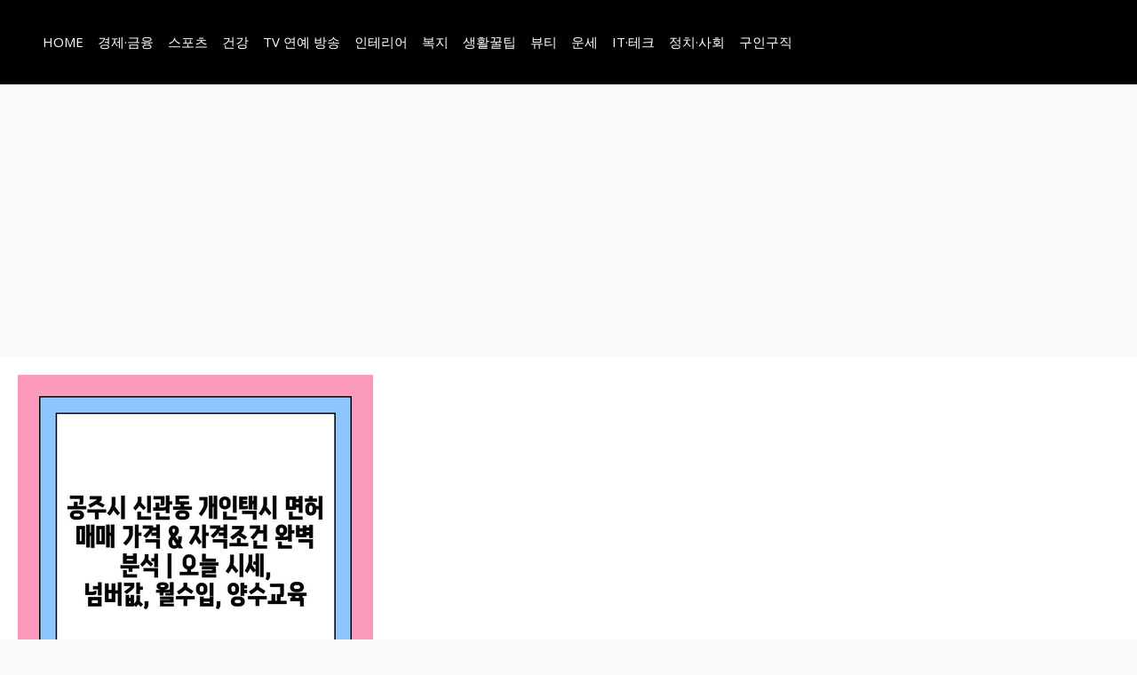

--- FILE ---
content_type: text/html; charset=utf-8
request_url: https://www.google.com/recaptcha/api2/aframe
body_size: 268
content:
<!DOCTYPE HTML><html><head><meta http-equiv="content-type" content="text/html; charset=UTF-8"></head><body><script nonce="wihVKntZ3qOxEi1H4El4Yg">/** Anti-fraud and anti-abuse applications only. See google.com/recaptcha */ try{var clients={'sodar':'https://pagead2.googlesyndication.com/pagead/sodar?'};window.addEventListener("message",function(a){try{if(a.source===window.parent){var b=JSON.parse(a.data);var c=clients[b['id']];if(c){var d=document.createElement('img');d.src=c+b['params']+'&rc='+(localStorage.getItem("rc::a")?sessionStorage.getItem("rc::b"):"");window.document.body.appendChild(d);sessionStorage.setItem("rc::e",parseInt(sessionStorage.getItem("rc::e")||0)+1);localStorage.setItem("rc::h",'1769066259047');}}}catch(b){}});window.parent.postMessage("_grecaptcha_ready", "*");}catch(b){}</script></body></html>